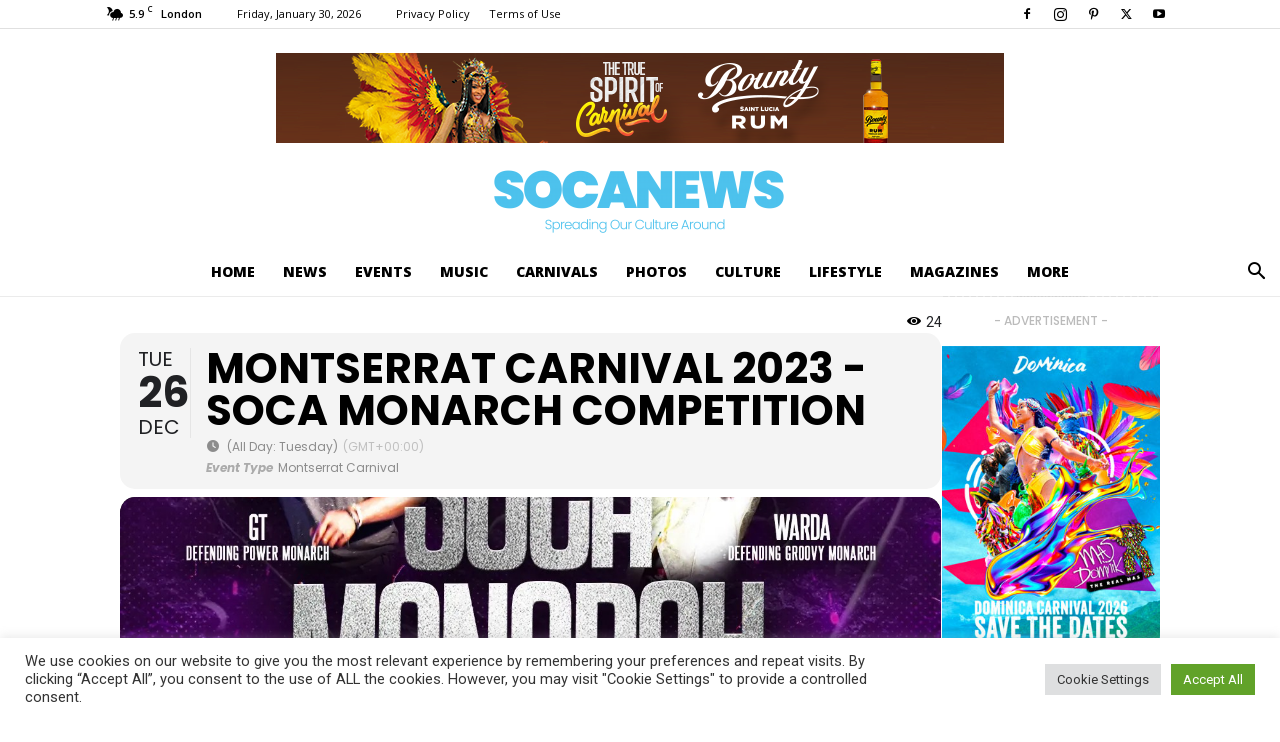

--- FILE ---
content_type: text/html; charset=UTF-8
request_url: https://socanews.com/wp-admin/admin-ajax.php?td_theme_name=Newspaper&v=12.7.1
body_size: -684
content:

{"65989":25}